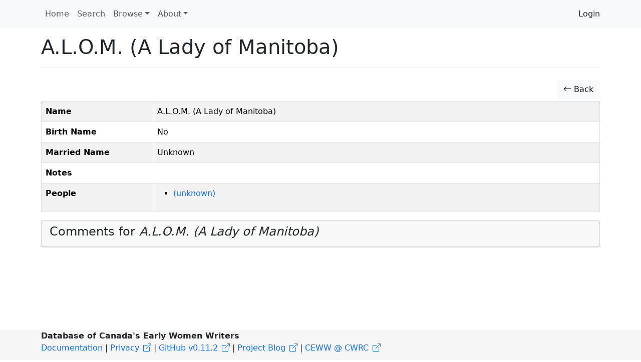

--- FILE ---
content_type: text/html; charset=utf-8
request_url: https://www.google.com/recaptcha/api2/anchor?ar=1&k=6Lesy18oAAAAAEGbcBGT-ibYokPGn9BM5Ta_dyq2&co=aHR0cHM6Ly9kb2Nld3cuZGhpbC5saWIuc2Z1LmNhOjQ0Mw..&hl=en&type=image&v=PoyoqOPhxBO7pBk68S4YbpHZ&theme=light&size=normal&anchor-ms=20000&execute-ms=30000&cb=mn89f871tm3i
body_size: 49561
content:
<!DOCTYPE HTML><html dir="ltr" lang="en"><head><meta http-equiv="Content-Type" content="text/html; charset=UTF-8">
<meta http-equiv="X-UA-Compatible" content="IE=edge">
<title>reCAPTCHA</title>
<style type="text/css">
/* cyrillic-ext */
@font-face {
  font-family: 'Roboto';
  font-style: normal;
  font-weight: 400;
  font-stretch: 100%;
  src: url(//fonts.gstatic.com/s/roboto/v48/KFO7CnqEu92Fr1ME7kSn66aGLdTylUAMa3GUBHMdazTgWw.woff2) format('woff2');
  unicode-range: U+0460-052F, U+1C80-1C8A, U+20B4, U+2DE0-2DFF, U+A640-A69F, U+FE2E-FE2F;
}
/* cyrillic */
@font-face {
  font-family: 'Roboto';
  font-style: normal;
  font-weight: 400;
  font-stretch: 100%;
  src: url(//fonts.gstatic.com/s/roboto/v48/KFO7CnqEu92Fr1ME7kSn66aGLdTylUAMa3iUBHMdazTgWw.woff2) format('woff2');
  unicode-range: U+0301, U+0400-045F, U+0490-0491, U+04B0-04B1, U+2116;
}
/* greek-ext */
@font-face {
  font-family: 'Roboto';
  font-style: normal;
  font-weight: 400;
  font-stretch: 100%;
  src: url(//fonts.gstatic.com/s/roboto/v48/KFO7CnqEu92Fr1ME7kSn66aGLdTylUAMa3CUBHMdazTgWw.woff2) format('woff2');
  unicode-range: U+1F00-1FFF;
}
/* greek */
@font-face {
  font-family: 'Roboto';
  font-style: normal;
  font-weight: 400;
  font-stretch: 100%;
  src: url(//fonts.gstatic.com/s/roboto/v48/KFO7CnqEu92Fr1ME7kSn66aGLdTylUAMa3-UBHMdazTgWw.woff2) format('woff2');
  unicode-range: U+0370-0377, U+037A-037F, U+0384-038A, U+038C, U+038E-03A1, U+03A3-03FF;
}
/* math */
@font-face {
  font-family: 'Roboto';
  font-style: normal;
  font-weight: 400;
  font-stretch: 100%;
  src: url(//fonts.gstatic.com/s/roboto/v48/KFO7CnqEu92Fr1ME7kSn66aGLdTylUAMawCUBHMdazTgWw.woff2) format('woff2');
  unicode-range: U+0302-0303, U+0305, U+0307-0308, U+0310, U+0312, U+0315, U+031A, U+0326-0327, U+032C, U+032F-0330, U+0332-0333, U+0338, U+033A, U+0346, U+034D, U+0391-03A1, U+03A3-03A9, U+03B1-03C9, U+03D1, U+03D5-03D6, U+03F0-03F1, U+03F4-03F5, U+2016-2017, U+2034-2038, U+203C, U+2040, U+2043, U+2047, U+2050, U+2057, U+205F, U+2070-2071, U+2074-208E, U+2090-209C, U+20D0-20DC, U+20E1, U+20E5-20EF, U+2100-2112, U+2114-2115, U+2117-2121, U+2123-214F, U+2190, U+2192, U+2194-21AE, U+21B0-21E5, U+21F1-21F2, U+21F4-2211, U+2213-2214, U+2216-22FF, U+2308-230B, U+2310, U+2319, U+231C-2321, U+2336-237A, U+237C, U+2395, U+239B-23B7, U+23D0, U+23DC-23E1, U+2474-2475, U+25AF, U+25B3, U+25B7, U+25BD, U+25C1, U+25CA, U+25CC, U+25FB, U+266D-266F, U+27C0-27FF, U+2900-2AFF, U+2B0E-2B11, U+2B30-2B4C, U+2BFE, U+3030, U+FF5B, U+FF5D, U+1D400-1D7FF, U+1EE00-1EEFF;
}
/* symbols */
@font-face {
  font-family: 'Roboto';
  font-style: normal;
  font-weight: 400;
  font-stretch: 100%;
  src: url(//fonts.gstatic.com/s/roboto/v48/KFO7CnqEu92Fr1ME7kSn66aGLdTylUAMaxKUBHMdazTgWw.woff2) format('woff2');
  unicode-range: U+0001-000C, U+000E-001F, U+007F-009F, U+20DD-20E0, U+20E2-20E4, U+2150-218F, U+2190, U+2192, U+2194-2199, U+21AF, U+21E6-21F0, U+21F3, U+2218-2219, U+2299, U+22C4-22C6, U+2300-243F, U+2440-244A, U+2460-24FF, U+25A0-27BF, U+2800-28FF, U+2921-2922, U+2981, U+29BF, U+29EB, U+2B00-2BFF, U+4DC0-4DFF, U+FFF9-FFFB, U+10140-1018E, U+10190-1019C, U+101A0, U+101D0-101FD, U+102E0-102FB, U+10E60-10E7E, U+1D2C0-1D2D3, U+1D2E0-1D37F, U+1F000-1F0FF, U+1F100-1F1AD, U+1F1E6-1F1FF, U+1F30D-1F30F, U+1F315, U+1F31C, U+1F31E, U+1F320-1F32C, U+1F336, U+1F378, U+1F37D, U+1F382, U+1F393-1F39F, U+1F3A7-1F3A8, U+1F3AC-1F3AF, U+1F3C2, U+1F3C4-1F3C6, U+1F3CA-1F3CE, U+1F3D4-1F3E0, U+1F3ED, U+1F3F1-1F3F3, U+1F3F5-1F3F7, U+1F408, U+1F415, U+1F41F, U+1F426, U+1F43F, U+1F441-1F442, U+1F444, U+1F446-1F449, U+1F44C-1F44E, U+1F453, U+1F46A, U+1F47D, U+1F4A3, U+1F4B0, U+1F4B3, U+1F4B9, U+1F4BB, U+1F4BF, U+1F4C8-1F4CB, U+1F4D6, U+1F4DA, U+1F4DF, U+1F4E3-1F4E6, U+1F4EA-1F4ED, U+1F4F7, U+1F4F9-1F4FB, U+1F4FD-1F4FE, U+1F503, U+1F507-1F50B, U+1F50D, U+1F512-1F513, U+1F53E-1F54A, U+1F54F-1F5FA, U+1F610, U+1F650-1F67F, U+1F687, U+1F68D, U+1F691, U+1F694, U+1F698, U+1F6AD, U+1F6B2, U+1F6B9-1F6BA, U+1F6BC, U+1F6C6-1F6CF, U+1F6D3-1F6D7, U+1F6E0-1F6EA, U+1F6F0-1F6F3, U+1F6F7-1F6FC, U+1F700-1F7FF, U+1F800-1F80B, U+1F810-1F847, U+1F850-1F859, U+1F860-1F887, U+1F890-1F8AD, U+1F8B0-1F8BB, U+1F8C0-1F8C1, U+1F900-1F90B, U+1F93B, U+1F946, U+1F984, U+1F996, U+1F9E9, U+1FA00-1FA6F, U+1FA70-1FA7C, U+1FA80-1FA89, U+1FA8F-1FAC6, U+1FACE-1FADC, U+1FADF-1FAE9, U+1FAF0-1FAF8, U+1FB00-1FBFF;
}
/* vietnamese */
@font-face {
  font-family: 'Roboto';
  font-style: normal;
  font-weight: 400;
  font-stretch: 100%;
  src: url(//fonts.gstatic.com/s/roboto/v48/KFO7CnqEu92Fr1ME7kSn66aGLdTylUAMa3OUBHMdazTgWw.woff2) format('woff2');
  unicode-range: U+0102-0103, U+0110-0111, U+0128-0129, U+0168-0169, U+01A0-01A1, U+01AF-01B0, U+0300-0301, U+0303-0304, U+0308-0309, U+0323, U+0329, U+1EA0-1EF9, U+20AB;
}
/* latin-ext */
@font-face {
  font-family: 'Roboto';
  font-style: normal;
  font-weight: 400;
  font-stretch: 100%;
  src: url(//fonts.gstatic.com/s/roboto/v48/KFO7CnqEu92Fr1ME7kSn66aGLdTylUAMa3KUBHMdazTgWw.woff2) format('woff2');
  unicode-range: U+0100-02BA, U+02BD-02C5, U+02C7-02CC, U+02CE-02D7, U+02DD-02FF, U+0304, U+0308, U+0329, U+1D00-1DBF, U+1E00-1E9F, U+1EF2-1EFF, U+2020, U+20A0-20AB, U+20AD-20C0, U+2113, U+2C60-2C7F, U+A720-A7FF;
}
/* latin */
@font-face {
  font-family: 'Roboto';
  font-style: normal;
  font-weight: 400;
  font-stretch: 100%;
  src: url(//fonts.gstatic.com/s/roboto/v48/KFO7CnqEu92Fr1ME7kSn66aGLdTylUAMa3yUBHMdazQ.woff2) format('woff2');
  unicode-range: U+0000-00FF, U+0131, U+0152-0153, U+02BB-02BC, U+02C6, U+02DA, U+02DC, U+0304, U+0308, U+0329, U+2000-206F, U+20AC, U+2122, U+2191, U+2193, U+2212, U+2215, U+FEFF, U+FFFD;
}
/* cyrillic-ext */
@font-face {
  font-family: 'Roboto';
  font-style: normal;
  font-weight: 500;
  font-stretch: 100%;
  src: url(//fonts.gstatic.com/s/roboto/v48/KFO7CnqEu92Fr1ME7kSn66aGLdTylUAMa3GUBHMdazTgWw.woff2) format('woff2');
  unicode-range: U+0460-052F, U+1C80-1C8A, U+20B4, U+2DE0-2DFF, U+A640-A69F, U+FE2E-FE2F;
}
/* cyrillic */
@font-face {
  font-family: 'Roboto';
  font-style: normal;
  font-weight: 500;
  font-stretch: 100%;
  src: url(//fonts.gstatic.com/s/roboto/v48/KFO7CnqEu92Fr1ME7kSn66aGLdTylUAMa3iUBHMdazTgWw.woff2) format('woff2');
  unicode-range: U+0301, U+0400-045F, U+0490-0491, U+04B0-04B1, U+2116;
}
/* greek-ext */
@font-face {
  font-family: 'Roboto';
  font-style: normal;
  font-weight: 500;
  font-stretch: 100%;
  src: url(//fonts.gstatic.com/s/roboto/v48/KFO7CnqEu92Fr1ME7kSn66aGLdTylUAMa3CUBHMdazTgWw.woff2) format('woff2');
  unicode-range: U+1F00-1FFF;
}
/* greek */
@font-face {
  font-family: 'Roboto';
  font-style: normal;
  font-weight: 500;
  font-stretch: 100%;
  src: url(//fonts.gstatic.com/s/roboto/v48/KFO7CnqEu92Fr1ME7kSn66aGLdTylUAMa3-UBHMdazTgWw.woff2) format('woff2');
  unicode-range: U+0370-0377, U+037A-037F, U+0384-038A, U+038C, U+038E-03A1, U+03A3-03FF;
}
/* math */
@font-face {
  font-family: 'Roboto';
  font-style: normal;
  font-weight: 500;
  font-stretch: 100%;
  src: url(//fonts.gstatic.com/s/roboto/v48/KFO7CnqEu92Fr1ME7kSn66aGLdTylUAMawCUBHMdazTgWw.woff2) format('woff2');
  unicode-range: U+0302-0303, U+0305, U+0307-0308, U+0310, U+0312, U+0315, U+031A, U+0326-0327, U+032C, U+032F-0330, U+0332-0333, U+0338, U+033A, U+0346, U+034D, U+0391-03A1, U+03A3-03A9, U+03B1-03C9, U+03D1, U+03D5-03D6, U+03F0-03F1, U+03F4-03F5, U+2016-2017, U+2034-2038, U+203C, U+2040, U+2043, U+2047, U+2050, U+2057, U+205F, U+2070-2071, U+2074-208E, U+2090-209C, U+20D0-20DC, U+20E1, U+20E5-20EF, U+2100-2112, U+2114-2115, U+2117-2121, U+2123-214F, U+2190, U+2192, U+2194-21AE, U+21B0-21E5, U+21F1-21F2, U+21F4-2211, U+2213-2214, U+2216-22FF, U+2308-230B, U+2310, U+2319, U+231C-2321, U+2336-237A, U+237C, U+2395, U+239B-23B7, U+23D0, U+23DC-23E1, U+2474-2475, U+25AF, U+25B3, U+25B7, U+25BD, U+25C1, U+25CA, U+25CC, U+25FB, U+266D-266F, U+27C0-27FF, U+2900-2AFF, U+2B0E-2B11, U+2B30-2B4C, U+2BFE, U+3030, U+FF5B, U+FF5D, U+1D400-1D7FF, U+1EE00-1EEFF;
}
/* symbols */
@font-face {
  font-family: 'Roboto';
  font-style: normal;
  font-weight: 500;
  font-stretch: 100%;
  src: url(//fonts.gstatic.com/s/roboto/v48/KFO7CnqEu92Fr1ME7kSn66aGLdTylUAMaxKUBHMdazTgWw.woff2) format('woff2');
  unicode-range: U+0001-000C, U+000E-001F, U+007F-009F, U+20DD-20E0, U+20E2-20E4, U+2150-218F, U+2190, U+2192, U+2194-2199, U+21AF, U+21E6-21F0, U+21F3, U+2218-2219, U+2299, U+22C4-22C6, U+2300-243F, U+2440-244A, U+2460-24FF, U+25A0-27BF, U+2800-28FF, U+2921-2922, U+2981, U+29BF, U+29EB, U+2B00-2BFF, U+4DC0-4DFF, U+FFF9-FFFB, U+10140-1018E, U+10190-1019C, U+101A0, U+101D0-101FD, U+102E0-102FB, U+10E60-10E7E, U+1D2C0-1D2D3, U+1D2E0-1D37F, U+1F000-1F0FF, U+1F100-1F1AD, U+1F1E6-1F1FF, U+1F30D-1F30F, U+1F315, U+1F31C, U+1F31E, U+1F320-1F32C, U+1F336, U+1F378, U+1F37D, U+1F382, U+1F393-1F39F, U+1F3A7-1F3A8, U+1F3AC-1F3AF, U+1F3C2, U+1F3C4-1F3C6, U+1F3CA-1F3CE, U+1F3D4-1F3E0, U+1F3ED, U+1F3F1-1F3F3, U+1F3F5-1F3F7, U+1F408, U+1F415, U+1F41F, U+1F426, U+1F43F, U+1F441-1F442, U+1F444, U+1F446-1F449, U+1F44C-1F44E, U+1F453, U+1F46A, U+1F47D, U+1F4A3, U+1F4B0, U+1F4B3, U+1F4B9, U+1F4BB, U+1F4BF, U+1F4C8-1F4CB, U+1F4D6, U+1F4DA, U+1F4DF, U+1F4E3-1F4E6, U+1F4EA-1F4ED, U+1F4F7, U+1F4F9-1F4FB, U+1F4FD-1F4FE, U+1F503, U+1F507-1F50B, U+1F50D, U+1F512-1F513, U+1F53E-1F54A, U+1F54F-1F5FA, U+1F610, U+1F650-1F67F, U+1F687, U+1F68D, U+1F691, U+1F694, U+1F698, U+1F6AD, U+1F6B2, U+1F6B9-1F6BA, U+1F6BC, U+1F6C6-1F6CF, U+1F6D3-1F6D7, U+1F6E0-1F6EA, U+1F6F0-1F6F3, U+1F6F7-1F6FC, U+1F700-1F7FF, U+1F800-1F80B, U+1F810-1F847, U+1F850-1F859, U+1F860-1F887, U+1F890-1F8AD, U+1F8B0-1F8BB, U+1F8C0-1F8C1, U+1F900-1F90B, U+1F93B, U+1F946, U+1F984, U+1F996, U+1F9E9, U+1FA00-1FA6F, U+1FA70-1FA7C, U+1FA80-1FA89, U+1FA8F-1FAC6, U+1FACE-1FADC, U+1FADF-1FAE9, U+1FAF0-1FAF8, U+1FB00-1FBFF;
}
/* vietnamese */
@font-face {
  font-family: 'Roboto';
  font-style: normal;
  font-weight: 500;
  font-stretch: 100%;
  src: url(//fonts.gstatic.com/s/roboto/v48/KFO7CnqEu92Fr1ME7kSn66aGLdTylUAMa3OUBHMdazTgWw.woff2) format('woff2');
  unicode-range: U+0102-0103, U+0110-0111, U+0128-0129, U+0168-0169, U+01A0-01A1, U+01AF-01B0, U+0300-0301, U+0303-0304, U+0308-0309, U+0323, U+0329, U+1EA0-1EF9, U+20AB;
}
/* latin-ext */
@font-face {
  font-family: 'Roboto';
  font-style: normal;
  font-weight: 500;
  font-stretch: 100%;
  src: url(//fonts.gstatic.com/s/roboto/v48/KFO7CnqEu92Fr1ME7kSn66aGLdTylUAMa3KUBHMdazTgWw.woff2) format('woff2');
  unicode-range: U+0100-02BA, U+02BD-02C5, U+02C7-02CC, U+02CE-02D7, U+02DD-02FF, U+0304, U+0308, U+0329, U+1D00-1DBF, U+1E00-1E9F, U+1EF2-1EFF, U+2020, U+20A0-20AB, U+20AD-20C0, U+2113, U+2C60-2C7F, U+A720-A7FF;
}
/* latin */
@font-face {
  font-family: 'Roboto';
  font-style: normal;
  font-weight: 500;
  font-stretch: 100%;
  src: url(//fonts.gstatic.com/s/roboto/v48/KFO7CnqEu92Fr1ME7kSn66aGLdTylUAMa3yUBHMdazQ.woff2) format('woff2');
  unicode-range: U+0000-00FF, U+0131, U+0152-0153, U+02BB-02BC, U+02C6, U+02DA, U+02DC, U+0304, U+0308, U+0329, U+2000-206F, U+20AC, U+2122, U+2191, U+2193, U+2212, U+2215, U+FEFF, U+FFFD;
}
/* cyrillic-ext */
@font-face {
  font-family: 'Roboto';
  font-style: normal;
  font-weight: 900;
  font-stretch: 100%;
  src: url(//fonts.gstatic.com/s/roboto/v48/KFO7CnqEu92Fr1ME7kSn66aGLdTylUAMa3GUBHMdazTgWw.woff2) format('woff2');
  unicode-range: U+0460-052F, U+1C80-1C8A, U+20B4, U+2DE0-2DFF, U+A640-A69F, U+FE2E-FE2F;
}
/* cyrillic */
@font-face {
  font-family: 'Roboto';
  font-style: normal;
  font-weight: 900;
  font-stretch: 100%;
  src: url(//fonts.gstatic.com/s/roboto/v48/KFO7CnqEu92Fr1ME7kSn66aGLdTylUAMa3iUBHMdazTgWw.woff2) format('woff2');
  unicode-range: U+0301, U+0400-045F, U+0490-0491, U+04B0-04B1, U+2116;
}
/* greek-ext */
@font-face {
  font-family: 'Roboto';
  font-style: normal;
  font-weight: 900;
  font-stretch: 100%;
  src: url(//fonts.gstatic.com/s/roboto/v48/KFO7CnqEu92Fr1ME7kSn66aGLdTylUAMa3CUBHMdazTgWw.woff2) format('woff2');
  unicode-range: U+1F00-1FFF;
}
/* greek */
@font-face {
  font-family: 'Roboto';
  font-style: normal;
  font-weight: 900;
  font-stretch: 100%;
  src: url(//fonts.gstatic.com/s/roboto/v48/KFO7CnqEu92Fr1ME7kSn66aGLdTylUAMa3-UBHMdazTgWw.woff2) format('woff2');
  unicode-range: U+0370-0377, U+037A-037F, U+0384-038A, U+038C, U+038E-03A1, U+03A3-03FF;
}
/* math */
@font-face {
  font-family: 'Roboto';
  font-style: normal;
  font-weight: 900;
  font-stretch: 100%;
  src: url(//fonts.gstatic.com/s/roboto/v48/KFO7CnqEu92Fr1ME7kSn66aGLdTylUAMawCUBHMdazTgWw.woff2) format('woff2');
  unicode-range: U+0302-0303, U+0305, U+0307-0308, U+0310, U+0312, U+0315, U+031A, U+0326-0327, U+032C, U+032F-0330, U+0332-0333, U+0338, U+033A, U+0346, U+034D, U+0391-03A1, U+03A3-03A9, U+03B1-03C9, U+03D1, U+03D5-03D6, U+03F0-03F1, U+03F4-03F5, U+2016-2017, U+2034-2038, U+203C, U+2040, U+2043, U+2047, U+2050, U+2057, U+205F, U+2070-2071, U+2074-208E, U+2090-209C, U+20D0-20DC, U+20E1, U+20E5-20EF, U+2100-2112, U+2114-2115, U+2117-2121, U+2123-214F, U+2190, U+2192, U+2194-21AE, U+21B0-21E5, U+21F1-21F2, U+21F4-2211, U+2213-2214, U+2216-22FF, U+2308-230B, U+2310, U+2319, U+231C-2321, U+2336-237A, U+237C, U+2395, U+239B-23B7, U+23D0, U+23DC-23E1, U+2474-2475, U+25AF, U+25B3, U+25B7, U+25BD, U+25C1, U+25CA, U+25CC, U+25FB, U+266D-266F, U+27C0-27FF, U+2900-2AFF, U+2B0E-2B11, U+2B30-2B4C, U+2BFE, U+3030, U+FF5B, U+FF5D, U+1D400-1D7FF, U+1EE00-1EEFF;
}
/* symbols */
@font-face {
  font-family: 'Roboto';
  font-style: normal;
  font-weight: 900;
  font-stretch: 100%;
  src: url(//fonts.gstatic.com/s/roboto/v48/KFO7CnqEu92Fr1ME7kSn66aGLdTylUAMaxKUBHMdazTgWw.woff2) format('woff2');
  unicode-range: U+0001-000C, U+000E-001F, U+007F-009F, U+20DD-20E0, U+20E2-20E4, U+2150-218F, U+2190, U+2192, U+2194-2199, U+21AF, U+21E6-21F0, U+21F3, U+2218-2219, U+2299, U+22C4-22C6, U+2300-243F, U+2440-244A, U+2460-24FF, U+25A0-27BF, U+2800-28FF, U+2921-2922, U+2981, U+29BF, U+29EB, U+2B00-2BFF, U+4DC0-4DFF, U+FFF9-FFFB, U+10140-1018E, U+10190-1019C, U+101A0, U+101D0-101FD, U+102E0-102FB, U+10E60-10E7E, U+1D2C0-1D2D3, U+1D2E0-1D37F, U+1F000-1F0FF, U+1F100-1F1AD, U+1F1E6-1F1FF, U+1F30D-1F30F, U+1F315, U+1F31C, U+1F31E, U+1F320-1F32C, U+1F336, U+1F378, U+1F37D, U+1F382, U+1F393-1F39F, U+1F3A7-1F3A8, U+1F3AC-1F3AF, U+1F3C2, U+1F3C4-1F3C6, U+1F3CA-1F3CE, U+1F3D4-1F3E0, U+1F3ED, U+1F3F1-1F3F3, U+1F3F5-1F3F7, U+1F408, U+1F415, U+1F41F, U+1F426, U+1F43F, U+1F441-1F442, U+1F444, U+1F446-1F449, U+1F44C-1F44E, U+1F453, U+1F46A, U+1F47D, U+1F4A3, U+1F4B0, U+1F4B3, U+1F4B9, U+1F4BB, U+1F4BF, U+1F4C8-1F4CB, U+1F4D6, U+1F4DA, U+1F4DF, U+1F4E3-1F4E6, U+1F4EA-1F4ED, U+1F4F7, U+1F4F9-1F4FB, U+1F4FD-1F4FE, U+1F503, U+1F507-1F50B, U+1F50D, U+1F512-1F513, U+1F53E-1F54A, U+1F54F-1F5FA, U+1F610, U+1F650-1F67F, U+1F687, U+1F68D, U+1F691, U+1F694, U+1F698, U+1F6AD, U+1F6B2, U+1F6B9-1F6BA, U+1F6BC, U+1F6C6-1F6CF, U+1F6D3-1F6D7, U+1F6E0-1F6EA, U+1F6F0-1F6F3, U+1F6F7-1F6FC, U+1F700-1F7FF, U+1F800-1F80B, U+1F810-1F847, U+1F850-1F859, U+1F860-1F887, U+1F890-1F8AD, U+1F8B0-1F8BB, U+1F8C0-1F8C1, U+1F900-1F90B, U+1F93B, U+1F946, U+1F984, U+1F996, U+1F9E9, U+1FA00-1FA6F, U+1FA70-1FA7C, U+1FA80-1FA89, U+1FA8F-1FAC6, U+1FACE-1FADC, U+1FADF-1FAE9, U+1FAF0-1FAF8, U+1FB00-1FBFF;
}
/* vietnamese */
@font-face {
  font-family: 'Roboto';
  font-style: normal;
  font-weight: 900;
  font-stretch: 100%;
  src: url(//fonts.gstatic.com/s/roboto/v48/KFO7CnqEu92Fr1ME7kSn66aGLdTylUAMa3OUBHMdazTgWw.woff2) format('woff2');
  unicode-range: U+0102-0103, U+0110-0111, U+0128-0129, U+0168-0169, U+01A0-01A1, U+01AF-01B0, U+0300-0301, U+0303-0304, U+0308-0309, U+0323, U+0329, U+1EA0-1EF9, U+20AB;
}
/* latin-ext */
@font-face {
  font-family: 'Roboto';
  font-style: normal;
  font-weight: 900;
  font-stretch: 100%;
  src: url(//fonts.gstatic.com/s/roboto/v48/KFO7CnqEu92Fr1ME7kSn66aGLdTylUAMa3KUBHMdazTgWw.woff2) format('woff2');
  unicode-range: U+0100-02BA, U+02BD-02C5, U+02C7-02CC, U+02CE-02D7, U+02DD-02FF, U+0304, U+0308, U+0329, U+1D00-1DBF, U+1E00-1E9F, U+1EF2-1EFF, U+2020, U+20A0-20AB, U+20AD-20C0, U+2113, U+2C60-2C7F, U+A720-A7FF;
}
/* latin */
@font-face {
  font-family: 'Roboto';
  font-style: normal;
  font-weight: 900;
  font-stretch: 100%;
  src: url(//fonts.gstatic.com/s/roboto/v48/KFO7CnqEu92Fr1ME7kSn66aGLdTylUAMa3yUBHMdazQ.woff2) format('woff2');
  unicode-range: U+0000-00FF, U+0131, U+0152-0153, U+02BB-02BC, U+02C6, U+02DA, U+02DC, U+0304, U+0308, U+0329, U+2000-206F, U+20AC, U+2122, U+2191, U+2193, U+2212, U+2215, U+FEFF, U+FFFD;
}

</style>
<link rel="stylesheet" type="text/css" href="https://www.gstatic.com/recaptcha/releases/PoyoqOPhxBO7pBk68S4YbpHZ/styles__ltr.css">
<script nonce="qLegJbMRva739znOnaEn8g" type="text/javascript">window['__recaptcha_api'] = 'https://www.google.com/recaptcha/api2/';</script>
<script type="text/javascript" src="https://www.gstatic.com/recaptcha/releases/PoyoqOPhxBO7pBk68S4YbpHZ/recaptcha__en.js" nonce="qLegJbMRva739znOnaEn8g">
      
    </script></head>
<body><div id="rc-anchor-alert" class="rc-anchor-alert"></div>
<input type="hidden" id="recaptcha-token" value="[base64]">
<script type="text/javascript" nonce="qLegJbMRva739znOnaEn8g">
      recaptcha.anchor.Main.init("[\x22ainput\x22,[\x22bgdata\x22,\x22\x22,\[base64]/[base64]/[base64]/[base64]/[base64]/UltsKytdPUU6KEU8MjA0OD9SW2wrK109RT4+NnwxOTI6KChFJjY0NTEyKT09NTUyOTYmJk0rMTxjLmxlbmd0aCYmKGMuY2hhckNvZGVBdChNKzEpJjY0NTEyKT09NTYzMjA/[base64]/[base64]/[base64]/[base64]/[base64]/[base64]/[base64]\x22,\[base64]\\u003d\x22,\x22wrITw5FBw6PDkn/[base64]/DgsKzw7PDtgrCrcKCw5rCm1rDqsKewqo/TVdnAk4mwqnDtcO3awHDgBETXMOsw69qw50Aw6dROUPCh8OZOV7CrMKBAsO9w7bDvQxYw7/CrFlPwqZhwrfDgRfDjsOzwqFEGcKEwrvDrcOZw6bCjMKhwop6BwXDsB1Ga8O+wpbCk8K4w6PDuMKUw6jCh8KmF8OaSHHCosOkwqwWIUZ8LsOfIH/CkMK0wpLCi8O4YcKjwrvDsG/DkMKGwpfDjld2w6PCvMK7MsOoDMOWVF1wCMKnSQdvJhfClXV9w4xgPwlzG8OIw4/DvEnDu1TDr8OjGMOGRcOWwqfCtMKIwrfCkCcBw4hKw70hXGccwp7DncKrN0QjSsOdwqFJQcKnwrDCvzDDlsKUP8KTeMKfasKLWcKlw5xXwrJbw7UPw64PwosLeTXDuRfCg3xFw7Atw5osPC/Cn8KRwoLCrsO3P3TDqQrDj8KlwrjCuxJVw7rDv8KqK8KdfMO0wqzDpUlcwpfCqC7DpsOSwpTCoMKOFMKyAhc1w5DCuWtIwogwwoVWO11GbHPDg8OrwrRBciZLw6/ChR/DijDDvywmPntULQAAwo50w4fCl8O4wp3Cn8K6T8Olw5cgwo0fwrEVwq3DksOJwqPDvMKhPsKtIDs1bG5KX8OXw4dfw7MPwrc6wrDCtTw+bGVud8KLPsK7SlzCp8OYYG53wqXCocOHwp/CjHHDlVDCrsOxwpvChMKhw5M/wqLDq8OOw5rCvD92OMKcwoLDrcKvw6w6eMO5w7nCm8OAwoADHsO9EinCqU8ywpPCk8OBLHvDpT1Ww4dhZCpgZ3jChMO5QjMDw7pSwoMoZi5NanoOw5jDoMK/woVvwoYULHUPXcKYPBhBCcKzwpPCh8K3WMO4R8Okw4rCtMKgDMObEsKAw6cLwroAwqrCmMKnw5UFwo5qw6/Di8KDI8K+R8KBVzzDsMKNw6AjGkXCosODNG3Drx7DkXLCqUsfbz/[base64]/[base64]/JzfDrh9OcjRyZcO4w55FwrTDlmzDgsKwJcO0UsOQYndRwohdRydkRVARwpIdw4rDpsKWE8KywqDDtm3Co8OwD8OWw7N3w4Ezw74vS11QfT3DnhxER8KBwqx8ZijDusOsZGsfw71JFcO+JMOcXxsMw5UTB8Oww6zCvMK/WR/CvcOxBH8+w4k6QxN1dMKbwobCoGJGNMO8w5jCkcK6w77CphbCp8OPw7fDssO/RcK3wqPDvsOPH8KBwrbDg8OLw5gUacOEwrw7w6/Cogtuwp4sw54UwqUfXQHCmGBNw7kRM8OJRsOGIMKDwrdMTsKEdMKXwp/Cr8OqRcKFw7LCrBE2exHCqG7DjgvCj8KDwr0Kwrg1wod7E8K2wqdTw5hONkfChcOhwqTCmMOhwpvDncOGwqXDm0/CnsKrw5IOw50Xw6/DsGrCjy/[base64]/DvCXCgTFWwpnDl8KMasKZwp9xwrnCtMK4QSlyJ8OrwrXCh8KvMcO9URTDrxYTT8KIw6nCgBxqw5QUwpUrdW/DocO1dB3Dhl5USsO/w6koU2DCtHzDrcK/w7TDqB3CnMK9w6xwwo7Dvg5XAHo/[base64]/w7HDh8OZKRM7VsOXRwLDhgQmw4nDqXRkacOiwppyGWnDi2o1wo7Ds8KUw4pcwqhwwoPCoMOcwp4UVHjDrSI9woliw7XDt8ONKcKSwrvDkMKQKk96w553MsKYLCzDvFJPeXPCtcKFWh7CrMK7wqTDnigEwr/CpcOHwqs+w47DnsO1w7PCuMKfGsK4ZlRNSsO1wrwURW7CncOowpfCq2XDm8OUw5bDtsOTSFcONDvCjQHCssKkNg3DjhHDqQbDj8OPw7RawqpZw4/CqcKewr7CrcKIemLDlsKOw75YAAkBwos/McOkPMKIOsKswopKw7XDt8Kew7sXd8O0wrvDqw0qwpXDkcOwB8Ksw64TWcOOLcKwHMOzScOzwpzDtE7DhMKJGMKyfRPClQHDuFx2wp5ow4PCrXrCqi7DrMKIccO/MkjCvsKiesK2UsOBaBrCpMOxw6XDjwJeE8OdF8Kuw4LCmh/DicOjwqvCosKyasKCw7LCmMOCw67DmhYlAsKBbsOmJiQyQcOuZB7DlRjDh8K9IcKMTMKCwpjCtsKNGi/CvMKhwrjCsi9kwqvDrkg1RsKDHHscw47DgA/CpMOxwqfCmsK8wrV6JMKfw6TCk8OyFsOiw78OwoTDhMK2wqXCncKpNS06wr5eS3XDoW3DqnfCljXDiUHDt8O+bSoSw7LCsHjChUQBb1DCicOqGsK7w7/ClcK6O8OPw4PDjsOZw61lTGM5E0ocGys9woTDiMOewpjCqnN2WhcpwonCmSZJVMOuUU9TSMO8AlALVgjCpcOMwqxLEXnDqUDDt1bClMO7RcOlw48vWsO8wrXCpE/CgEbCoCfCpcOPCgE0w4BUwpjCnAfCiBEKw7N3BhIkQ8KsJsOMw6zCmcK/IFPDssKeIMO4woJQFsKCw7I5wqTDlRVbGMKUQiQdUsO2w5c4w5XDnxfDjFQHLifDiMKtwphZwprClHHDlsKywoACwr1ePi/DsRFMwo3Ds8KBFMK0wr8zw5BiJ8KkU393w6/CuyPCoMOSw64Qf0wHU2nCkSHCvAw7wpPDjUDCkMKVcQTCpcKqaTnCrcOfVwdPwqfDncOFwp7DvsO7OnNbS8KEw6ZXE044wpNnP8KJW8Kaw6YlPsKMBicLYsO+NMKaw5PChMO3w6AANcKgeSrDk8KmGwfDtMKbw7/[base64]/CpVXDr20owq4ow5M7V8KgwqMzWRchwqLDiAnDosOIYcKpHF3DicKaw53CuEwowqEiW8Oyw7Q0w55oNcKpW8KlwqxrJHEmNsOewp1nSsKSw4DDu8O4UcOgIcOQw4DCsHYNYlEQw7NZanTDoT/DlFVcwrLDhWJbIsKDw5XDkcOzwppEw5vCgXxFEsKSYcKrwqJKw6rDhcOcwr/[base64]/DkG4xc8O5XsKENcO8C8OqIsK5w4MQwpB8wrnDvsOwSxhIeMKnw5zCmFrDpF87H8KJGjMhU0vDnUsBBRXDvn/DscKTw6rCiFpAwqbCpV8tTVFjTcODwoItwpNVw6BbLV/CrkQawqpBYBzCixjDlxnDm8Ohw53CrRBAXMOGwo7Di8KKXnARDldFwo9hb8OiwqzDnFsnwokmWAc/wqZww4TCi2IaYg8Lw6UfLcKvH8KawoTCnsKfw7kqwr7CvR7Dt8Knwo4WAsOswrArwrsDZEpzwqIAK8KpRUPDlcK+c8OxZMKXfsO4EsODFQnCu8OUPMOsw5UDJikQwp3CtX/DmAbCmMOFHjvDtD8ewqJZaMOtwpExwq1ISMKBCsOPGi8yMSsiw4wnw4fDlgXDm10Bw4bCocOLYzI7V8OhwrLCt3AKw7cxbcOaw5fCpMKVwqzDtWXCgmZJW0kLRcKwOMKkbMOsJ8KKwqNAw5hZw54mUMOPwol/fcOeMkN8W8Ozwr4gw7PCv1IfDjhyw6kwwq7ClCt8wqfDk8OibzwaCcKSHlbCiAvDq8KvUsOmMWjDq2vCmcK1VsOuwoRrwqDDvcOUIk/DrMOpSF5xwrgoQT/Dqg/DsSDDpXXDq0JAw6kYw7FVw7Vgw604w6/DqMO0EMKHWMKVw5rCscOmwox3ScOLChnCqsKMw47ClcKawrYcJUTCq3TCmcOjPAwRw6HDucOVF07CqQ/DrxIRwpfCrsOwN0tGR1huw5sFw6vDt2VYw5wFbsOmwocQw6k9w7HCjh1Kw6NAwq3DvUhJQcO5J8ObPzjDimJBU8OOwqI9wrDCmTZdwrQNwrwQfsKcw5dGwq/DlsKGwoUSQ0jCnXnCmsO3T2TCkMO5EH3CiMKBwoIvVEIHHSphw7tPZcKnOEVYCWg/BsOQDcKXwrUdKwnDv2kGw6MIwr57w6PCoEHCscO+X3EyJsK9DUd9I1DCuH9zMMK6w4cFT8Keb0HCqhsNLlLDlMO/w63CncKhw5jCijXDtMKMARjCncOow7nDtcOJw5R2ClU0w7BGZcK9wolnw48SAsKZCBLDhMKgw5zDqsOLwozDtCEmw4YsE8OPw5/DjS3Do8ObKcOUw7gYwp0Yw41FwpRmRFbDsHkGw4RzfMOow5h0IMKvSsO9HAlWw6bDqATCt1PCoXbCinnClW7CgW4UUDXCswjDhWd+ZcOQwqoMwqR3wqt7wq1ow4MnSMO/[base64]/[base64]/[base64]/Dmi1TwrBEBcOlFcOmw71zwo8Dw7LDu8OTE8K+wqVawqbCncKCwroww5TDiHTDsMORVlRuwqvCukUIKcKkb8OUwoLCtsOEw6DDtnPCmcKUUX1hw5/Dv0/[base64]/[base64]/wq5Xw60Iw45Zw5kZw5DCgMOAw5ARJsKpMyXChsKdwqF2w5bChHPCn8OSwqIqFVBgw7XDq8K0w5tYKjNxw7fCiiXCm8Oyb8Oaw4nCkVtJwqdPw6Y7wovDqcK/w6d+Y17DhhDDlBrChsKkfsOBwp5Uw7vCuMOTYCvDsmXCpUPDjmzDo8K9AcO6eMK7KA3DvsKVwpLCgcOUYcKvw7bCv8OFDMKIHMKDD8O0w6llFMOoEsOsw4/CkcK7wrBtwrABwrlTw5Ufw6PCl8Oaw6zCocKcTAUGOQ9uTUpSwqMjw7nDqMOLw4TCggXCh8OubREZwpRFImUOw6l2cGzDljLCtSEcwp5Uw70TwpVew58AwobDtypgNcOdw63Dqi1Dwo/Ci3fDtcKYY8K7w6zDgsKOw7bDqcOFw6jDmDrCv35Aw53CnGZdFcOfw6Eow5bCrgrCnsKEeMKAw6/DpsO2JsKzwqIxFnjDpcO3CjVzFH9LG0JbCHrDv8Kcfioew4t5wp8zYgd7wpLDkMO9aXMrdMKJGxkeeyhWIMOqdsKLLcK2XcOmwqAFw7Rnwo0/wp01w4lKQTI9EV4lw6UIWUHDlMK/w6BKwr3CiUjCqgHDp8OOw4/CqBbCjsK9f8OHw4F0wonClEJjLgMmZsOlFjNbT8OsBcK6Qi/Ciw/Dh8KgORJUwqUQw7J/[base64]/Cq8OwdkLCsXg0E8K3asKYFUjCjznCnGPDgEVAc8KQw7rDgyVOHkx3UE8kfUNQw6ZFDjfDmwnDlcKkw47CmWwuW1zDuQA9I3XCtcOUw6kjQsKUenkIwpJ3anpRwpTDiMObw4zDtQAGwqB6UiE+wqp/w6fCoBRewolrEMKmwp/CmMO9w6Mfw5lVKsOjworDgsKvHMO/[base64]/w7NteMO2woQaw6zDk8O0wpM9w6nDl10ZVcKbQMOUYsK0w4nDt3EGFMKeEcKgA2rCnnHDr1rCrXFga3bCnW4vw5nDtQfCrH4xXcKIw57Dk8Ojw73CrjJeAMOUMC0cw6Jqw7/DlUnCmsKBw4I7w7PDosOHWMOTPMKMRsOnSMODwqoofsOFMkM4fMKUw4fCqMO5wqfCh8Klw5nCisOyMmtGAmTCpcOxHW5qeSI3BgRQwo7DscKQFwrDqMOHDWXDhwVGwpAOw77CuMK6w6JrWcOgwrovbRrCi8OMwpdfOjvDt3t0w6/CqsOyw6zDpRTDlmHDo8Kpwrwyw5EPTDAIw6zCsSnCr8OtwqZWw5DCmMO2SMOxwqpNwqFEwr3Dv2zDncKRNmXCksKOw43DjMKSbsKpw6Zjwo0IcEYTCxtfNzPDi3hRwqYMw4jCl8KNw6/DrcOVLcONwpRXasO9R8Kkw4DDg2wJKEfCgUDDlBrDiMKJw5bDhcOAwph8w4Y+aBvDqyzCu1XCmxjDtsOOw4c3NMKewo5sQcKyKcOhIsOXw5vChMKSw6p9wo9xw7fDqzYVw4oNwpLDqyZnZMOHfsODw5vDscOBXxAXwq/DhT5jcg9lAzDDmcKNesKcZxYcUsOmdsKiw7HClsKGw6LDhsOsRFXDm8KXRMOBw5bCg8OrWR7CqHUKwo/DmcKBdirCmMOiwovDkWnCv8OCacOuX8OYdMKbw53Cp8OZIsOWwqRsw5BbPcOdwrkew7MwPAozwrciw5LDvsO2w6puwqzDvMKSwq11w77CulnDjMOPw4/CsEAJPcKrw7zCmgNfw6hFK8Ouw4M6W8KeFRcqw7IUb8KqGwoawqcyw4BOwoBTSxdEDjbDtMOTQCjClRNow43Cj8Kdw4nDm0bDsUHCrcK9w5sow6nCmWlMLMOKw7cGw7rCkQjCgEXDgsKxw7PCl0/DjMK4wqTDrWnDucOawrLCkMKowoDDu0AfdsO/w6w/w5HCicOqYW3CjMOtWHXDswHDhAEswrPDtRzDmVjDisK6GGjCs8Kfw4VKeMKJFA4TZQrDs1kXwqNFEjjDv0HDgMOCwrMywoFuw4A6LcOjwog6KcOjw7QzbAUZw6XDs8OaJcOJNz44wpNPccKWwr5gGhd7w5/[base64]/[base64]/DlsODwoLCsi01w5zDlMOCw4TDqSQSPMKewpNIwp8zCMOPPFvCmMO0J8KND1/Ck8KTwoMJwpMmFcKHwq3DljEvw4vDj8O6LSfCsD89w41Vw7TDv8OfwoRoworCiwEZw4Ujw4E2bHXDlsOSNsOtNsOeBMKaW8KQBWZyQFFdR2nCrsK/w5bDt1MJwo54wprCpcKDTMKEw5TCpTMEw6IiTSHCmn/DoCtow7QCKGPDiAoZw65Pw5sNWsKEeFMLw7QPQMKrPFgqwq43wrHCnkoMw49Sw6Yww4jDjTVUMyxsIcK2WsOTLMK5bDYFVcOCw7HCvMOhw5VjHcKAOMOOw5XDjMOSd8Ouw5nDqiJgK8KwCkg+TcO0wq9KXC/[base64]/CosOHw75nw4dYw6bDv8OmwqREwpUzwq3CjMOgbsOka8KLbVUPB8K9w5jCkcO6b8K3w4nCoHfDh8KyYC/[base64]/wofCsnHCtUXCo8OZajUUBsKCBsOFwpdLM8OZw4jCuC/DjxzCpTXCiW51wrdPYnJcw6LCksKzSgDDg8OLw6bCmUxvwpEAw6fDjxPChcKgF8KFwqDDs8KGw4bCm13DpMK0wqZJKU7DicKGwpzDk29ew5JKPCTDhCR3ccOOw4nDrgB3w4xPDQ3DksKYdV5ebF8Fw5HCn8OWWkDDhnF9wrM5w4LCksOBHcKDLcKUw4EOw6VSLsKJwp/Cm8KfY1zCoWjDrRAIwqnDgT1aH8K+SD5xC09OwqbCtMKlO0lvWxLCscKkwo5Jw7bDnsOjfcOPQcKpw4/CrBNEMAbDlAoMwr4dw7fDvMONCR9RwrzDhElFwqLCicOTFMONUcK/Xgl7w73CkC3CuWHClEdcYcKqw4ZUcQEVwr9iPQ3Cji9JbcKLw73DrBRpw5LDgwnCmcOZw6vDjg3Dl8O0JsKXw5nDoB7DpsOww4/CoWjCvwlmwrwHwocKEl3CksOVw4PDgMKwScO2EHLClMO4eWdpw7BZHRfDsy3DglwfLcK5bwHDl3TChcKmwqvCiMKhW2AQwrLDkcKGw58ywrsRwqrDiBrCiMO/w5Jrw4g+w6Rqw4RYBsKZL1rDpsOQwqTDg8OWGcKswqPDqXNQKMK4eE/DunNEU8KaYsOFw5BaQlxowpYqwpzClsK5SEHDisOBMMOkJcKbwobCoSIsX8KxwrwxTHvChmTCuzTDksOGwoMPBT3DpMKOwrrCrTlDIcKBw4TDmMKnG3XDscKfw60ZMFwmwrk8w67CmsKNK8Obwo/CmcKPwodFwq5vwqVTwpbDn8KwY8OcQGLChsKiaEIMM1DCgntaSwDDt8ORWMOyw78Ww7tdwo9rwpLClMOIwqhBw7DCvcKXwoxnw6/[base64]/w4gFw5TCg8KLwqANWcKPZsK2McKBacKqLXHDn0ZpwqBZwoLDqHxiw7PCmcKiwrvDqjM3ScO0w7cSU0sPw6xjw4t6DsKrTsKOw7zDngluQMK0T0rDlxtRw493RW3CmcK2wpB0woPCtcK/[base64]/[base64]/DkGx0esO6w6/[base64]/Cm8OaUsKQa8KFw4/CukzDpzzDhDHCiznCh8O+HDpfw4tBw6PDgMKXP1XDoC7Djgdqw5rCp8KJPcKZwpk5w79WwqTCoMO/BsODM0TCtcK6w57DhgDCojDDlsKSw4hiIsOvSxc1RMKoHcKsJcKZChEHMsK0wqYqKmTCqMKrQcKgw78JwqtWS3diw4x/wrzDi8KnVMKIwpxIwqvDvcK4w5HDnEcqXsKPwqnDpw3CncOHw4NPwoJSwpDCn8O3w4jCkHJGw7F9w4pPw57Dvy/Dj2AZTVFgTsOXw7kFQcOGw5jCln/DicOqw4FPRMOAZn3CtcKGAT4uYAopw6FYwoRHVW7DiMOEQxDDm8KuLwEmwr0pIcOTw6rClATCnFHDkwXDhsKYw4PChcObS8KCbHjDsFBuw6NNZsObw54/wqgjLMOdQz7DtsKMWsKrw5bDiMKZAGY2CcKHwqrDrHFQwqjCi03CocOOP8O6Oi3DmwfDlS3CrcOuBnzDtRIXwr1iKWh/CcOjwrRPLcKkw5/Cvk3CrV3DjMKywrrDki92wpHDg11kc8O5wozDqRXCrSdow4LCu1s1wq3CscKOfsOAQsKuw5vCkHRnKiLDmFgCwp9HeCvCpzwowpvClsKeal0JwqBzw6l+w7oJwqkDMsKNB8ONw7Zkw74XXW/Cg2QkPcK+wqLCijQPw4U6wq/[base64]/Co0/CsnjCiMOxR0XDuidfKAnCtTAUw6jDp8OyfwzDpCQ+w4LCjsKDw47CvMK7f14TUyEtLcKlwpV8P8O4P2Vsw70kw53CiDPDmsOcw5oFRFEdwoB6w4JKw4/DjRrCk8Oxw6F6wpkMw6PDjXxbZ3PCnzvDpEhVFSMmfcKQwqN3bsOcwpfCqcKTK8KlwpbCpcOYSh9RP3TDksONw6oNf0bDnkZ2CHkAXMO+JiTCk8KAw58yYTNjQxbDqsKOLsKfJMKgwo7CjMOlAEnChl7DlEYnw4PDsMKBdX/CpHUNd2/[base64]/DtgXDgMO/w7TCh1hVYjzDuxByeMKCw6sHbGVuUT4TWGYUA3vChCnCu8OzBW7DlwTDnkLDsFrDkh/DpRTDpS/DusO2G8OGO1jDpcKZHk8WQwNQV2fCk3gwSBZjaMKBw4/DusOBf8KSacOBLMKvWzEPO19Fw5LCk8OqJh9Bw7DDugbCqMKkw4PDpR/Cn2IYwpZlw6QhD8KBwpfDmnspwoXCg3/CnMKbdcOMw7AKS8Ksehg+DMKww5c/wq3DqQ7ChcO8w43DoMOEwpoVw7nDhwjCqsK0LMKyw4HCp8ONwobCgkPCp0FJQk3Cuw0Ww6kxw5nCnG7Dm8K7w63CvzNaD8OcwonDpcKTLMK9woUgw47CscOjw7bDjsOQwqXCq8KdMkAVGmBaw74yCsOCCcOIQgFcUB9/[base64]/DhcKJWsOywqfChMOqFCgZwovCicO2wpQzCUo1H8OVw4AgD8Kiw750w6HDscKvB2tYwp7DozsQwrnDilFUwq4OwrhYdyjCp8KSw6PDsMOUDiTCoAvDosOOO8O+w51AR1fCklfCuFZYKMOgw6lxFMKANgvDgwLDsQASw4VPL03DiMKEwpoPwo/DuGjDlWFAFwJNOsO2QgsKw65GMsOWw49SwqBWUw0qw4EPw4zDscOIL8OrwrTCuTfDrUcJbGTDh8KkADRBw7PCkzfCn8KOwp4qcjHDncKuNWLCs8OYH3UvL8K9WsOUw5ViT3rDq8O6w4HDmynCn8O0ZcKNacKgfcKjSik8VcKCwqnDv04qwo0LN3vDsw/DqR3CpsOtUC43w6vDsMOowr3CiMOnwqIawpI3w4QBw7wxwoEYwprDoMKuw69qwrpmbWzCjcKVwr8Awo52w7VfH8K0FcKnw5XCm8OPw6odI1fDr8OTw6LCpHzDncKEw67CkMOrwoojV8OFTMKQacOlesKFwqtiVMOJKB1Ow4nDlEkWw4RGw5/DtB3DicKWUsOVGDLDocKCw5nDuz9Ywq4xah0nwpJCXMKlJ8OPw51qAgJVwqt9EwHCjkxkSsO5XxcxcMOgwpbCrAZSZcKjWsKMZMOPAALDg1bDssObwoTCosKUwqHDusO/UcOdwr8AScKUw4YjwrrCgg0+wqJTw5jDiQbDrSMuOcOLW8OkDD9hwo5ZfcOCEcK6fyJoVWnDgV3ClVLCkTbCoMK/b8Otw47DrB1cw5B/QsKoUgLDvsOGwodFZU5Hw4Q1w75bVsOUwoMzBk/[base64]/DnMKnwpTCikV2UBHCv8Ozw45GVCtTL8KgSQp1w6ksw54FU3vDnMORO8Oiwo51w6N5woMbw5QXw49tw4jDoE/DjTl9LcOGOUIUVsONN8ODOQzCiykILm9dDQQ2VcKjwpNww5oXwp7DhsKgf8KkOsORw7LChMODakjDpcKpw57DoB4OwoFuw5rClcKwBMKuFcKFbwhqwq1LVcOmMHoYwq7Dhw/DtEVswq5LGgXDvsKJE2pnJD3Dk8Obwpk+EsKDw5/CnsOOwpzDjBknAmDClsKSwpTDtHYawqfDs8OBwpsvwpvDksK+woXCh8KqRxoGwrjCvnHDgVcgwofChcKbwpQTD8Kdw5V8OsKAwqEsPcKEwpbCh8KHWsOfI8KMw6fCgF7DocK7w74tOMKMMsKpW8Kfw7HCjcONSsOnUw7CvQp5wqICw5nDpsO7YMOuO8OjI8KLLFYARy/CiATCicK5Cixmw4sVw57Dl2dhMBDCnhdsPMOvLcOgwpPDjsOUwpbCjCTCnHTDiH9zw5zCpAPCr8Oywo/DugjDtsKDwrVzw5VUw6kiw4Q6aiXCnz/DmUU+w4PCrzNYI8OswoQ8woxNE8KAw7zCvsOjDMKWwrjDmj3ClDzCnArDvsKTHT8swo1zQFg6wp3CoSgfM1zChMKeEcKIZX7DssOCF8O4UcK7b2rDsiPCgcOcZFAwa8OTb8KUw6nDsHrDjXgewrDDqcOKc8OgwozCrXLDv8O2w4/CssK2IcO2wpbDnxtqw6poK8KQw4jDm1taYnTCmTNhw7LCnMKIUMOlw7TDs8KVDMK0w5ZafsOKbMKUEcK0PGwTwoojw6o9wq9CwqTChWJ2wpwSf1rCrA8fwq7DgcOiLy4nfkdXURjDoMOewq/CoW1Qw6JlCSlzB2V7wr0+CnkoJBw2C1HCugFCw6vDixjClMK1w4/CgHtjZGFjwojCglXCmsOww45lw41Fwr/Ds8Kawp49dBzCl8O9wq4mwpx1worCkcKfw4rDqERlURZew5xaMXATVgvDrcKzwpJmYTROcU98wrvCuG/CtD7DtjPDuwPCqcK/[base64]/wp/DomstAhPDosKkwoJ+w4DDkMOrwqvDh0PCqEgqEmx/JMOIwqooO8Odw6LDlcKAWsKYTsK+wqg/w5zDv3rClsOwVVQ+GlXDj8KjEsKawrHDvMKLYi3CtgfCox5sw6zCjsKow5wTwo7CnVXDnUfDsyFqSHwdLcKRZsOiScOlw5Fawq4LBlTDqWUQw5BuBXXDnMO+w55oNcKpwpU3VUdUwrYIw5w4ZcKoYhvCmWVvacONLyYvRsKYwqcMw53DisO2RQ7DuF/[base64]/agpSw7vCksOdwqzDvlHDikDDhyzCucOJw5YHw7smw7fCoiXChDgQwqkUaCrDnsK+PBvDncKaPBvDrMOrUMKZdzPDscKpw4/CvlYhHcO1w4vCoxgOw5pbwq7DkQ89w48XbTlqUcOUwpIZw7w0w7QpJ0lUw4cawpxAckoZAcOOw7DDsE5Bw4FAeTA0VG/DhMKDwqlTQ8O/[base64]/CkcKNw4jClMOffwbDrXN5w5XDhTUSwojCk1PCswRCOlkge8KPLwRvHnbDsGbCgMO7wqrDlsKGC0rCjFzCvRAcThPCjcKWw5VWw5R5wposwrVSTEbCk17DvsOmXMO1CcK8axgNwp/CujMnw7vCrGjCjsOaV8OAQQDCkcODwpbDu8KXw45Uw6DDkcOpwrPCti95w6lTan/DicKzwpfCqsOBQ1RbBwZBwqwnXsOQwoZGBcKOwpbCsMOCw6fCmMKAw5tSw6nDo8Oww793w69dwo3Crh0NVMO+bE5rwr7DgcOJwrZ8wppaw73DgTkPWMKTBcOfN1k/DXFtHVU+US3CgxfDoSDCu8KPw70NwrrDjMOzcE0GVQtfwplvAMOEwq/[base64]/NyjCsy/CmDgwDcKkwodaWHA3bELCksKRw7NNGcOzasKnOQZgwpVzwpHDiW3CucK0w5rChMKpw4vDs2tCwrzDqxAvw5jDlMK6WsK3w5DCp8K+Q03Dq8OcFMK5MsKmw7ZUD8OXRXHDhMKHDTTDocO/wqzDmcOZacKDw6jDklTCksOVC8KBwp0KXn/Dk8Owa8OrwoI/[base64]/w4rDoRl/b8KcH1jCpMK1b1t7S8O4RzRGw6zDuzgqw4Rod1bDncKuw7XDmMObwr7CpMOoLcONwpLCrsK8dMKMw5rDqcORw6bDtlwoZMOOw5XDs8OYw6UTEjsPWMORw5jCiB1Sw647w5zCrUU9woHCgX/[base64]/Cm0dZw7fDowtGXzlzEgbCqcKbw6Z9wrvDhsO/w6Rzw6XCvU0wwoIlEcKrS8OPNsKJwq7CscObVhrCrhoMwrY9w7kQwpQTwpptccOsworDlRRyOMOVK1rCqcKQd3XDmkVGXRPDgCnCgBvDqMK0wqM/wqxWLlTDlhUNwozCuMK0w5k3TsKUaz/DuB3DvcOvw5hEcsOVw5FzWMOxwpjCgcKvw6LDtsKwwoNWwpYZWcOUwps5wr7Cj2RmNMO/w5XCuCdTwrbCgcOlOAh5w6BjwrbDpcKswokiGMKuwrM5wp3DrsOLEsKRGMOsw5gyMBrDocOUw7F+PTnDqkfCiSk+w6rCrXgywqDCu8ODLsKDFDEmw5nDp8K9HRTCvcK8CzjDlnHDoG/DrgUtAcOJB8KkbMOjw6VdwqgpwozDicKZwr/CnGjDlMO0wrBMworCm3XDlg98cTJ/PyrDhcOewoksXcKiwrVpwpRQwoQGcsK8w7bCl8OVbRRbDsOLw5Bxwo/ClmJkDcO0SEvCmcO7OsKGScOcw7Jtw65WesO5ZcK6NcOhw5LDl8O+w7fCq8K3Pj/ChMKzwp0Kw6vCkgtVwqAvwrPDuzhdwrbCu2EkwrHCrMKAahJgRcOyw65iMw7DiHnDkMOfwqZnwpbCvXvDgcKRw5oBcgcWwqokw6bCmcK8YcKmwpXDocKnw7I0w5DChcOawrknc8KGwr0tw6/CrxlNOR4ewpXDvCMkw6zCo8KHNsOFwrJ/D8OyUMOuwo4BwpDDk8OOworDjTTDpQvCtCrDtl7Dn8O+Dm3DqsOmw5pIQ03CmxTCi17DpQ/DoTtawqrCiMK3B144wo19w5PCkMOJw4g/L8KoDMKMw5gDw5x+SMOnwrzCo8OowoMeJMObSUnCsjnDqMOFU3DCsG92HcOkw5waw5jCisOUIz3Co34HOsKbAMKCIT1jw6AdFsO1OcOqEMKKwoM3wqNvG8KJw6ofKCokwo1TbMO3wp4Mw4Zww6bDr2h1BMOWwq1Yw4odw4/CicOxwpDCtsO0cMKFfiAlwqlBbsOhw6bCj1HCicKzwrzCgcKlEiPCnwfCqMKKa8OCOX9CK2Q5w5fDnsOvw5EswqNCw6hgw75if15yPEtYwrPCg0liJ8ONworDvMK+ZwvDl8Kpf2QBwo5hMsO5wrDDj8OSw6J2RUlAwo4je8K5UD7DpMK7w5AJwo/DvsK2DsKfHMO5NsO3J8K7wrjDk8OiwrvDjg/DucOKQ8Orw6EjPlTDvRnChMOYw4HCi8K8w7HCm0vCmMO2wrAJTMKLYMKMD0URw7d8w6wYYiQgCcONAADDujTDssOWSRDCiQDDlH5ZCMOwwqHCnMOGw7JLw743w7N1G8OAScKCb8KKw5QoXMKzwrUUdSXCtcK6dsK7wrrCm8KGFMKnIT3CgHVmw71WfRHCgxQ9LsKewo/Do3rDjykscsO/QGfDjw/CssO1NsObwpbDpw4bOMOBZcKFwroUw4TDilDDq0YJw6nDlsOZSMO5F8Kyw55gw4YXbcKDJXUCw69nU0LDrMK/wqJdA8O+w43CgBtqccObwqvDgsKYw7HDlGRBZsK7VsOdwqMZPE0Mw7gdwrvDksKvwroHWQHCmgLCiMKsw49ywpJ+wrzCrCx8XMOobjs8w5rCi3rCp8Oqw4tmw6bCv8OgAHhaaMOswr/DoMKrG8O/w6Zpw6Qsw4RPFcOCw6vDhMO/[base64]/wrdZccK0wqRMw6vCucO2IsOYw7TDscOiH3/DmDHDjcKOw6jDr8KaakkibsOXRMO+woklwo4nOkM/Vjtywq3CuWjCusKndFXDh1PCklITUXXDlgU3PMKeTMO1HzrCt3vCusKMwr9+w7kvFB7DvMKdw5UHJFjCmQzCslpHP8OXw7HChAwFw5vDg8OVNnBvw53ClMOZTlfCikAgw61nb8KiXMKcw7TDmHHDrcKCwo/CvcKjwppeasOowrLDrxEQw6HDhcOeYAPDhg0TNCTCkGbDm8Opw5lKBxnDpm/[base64]/B2vClcOWwr1hD8OENBsgw5TDvcOfYcOcw7DCmW7DpWcgQGoPe0zCkMKrwpPCrmcwUsO6E8O2w4vDqcOpAcOdw5oDccOiwpk7w55LwpLChMKFCMK5wovDp8K5HsOJw7fDosOuw4XDkkDDuyR8wqMXDsKvwrbDg8KXYsK9wpzDvcOBJgQ2w6LDlMOWTcKHecKEw7YvV8O/[base64]/H8KcOcOQccOywqtGw4VNIzw2w4XDr3VfwqMtw4vCjE0AwpXCvcK2woXCiHgaVQx7KybClsONCSYswoV9VcOKw4Zfc8OLBMKyw5XDkC/DkcOew6PCkCJ5wrLDphrCicKwZMKsw53Crxt4w7ZGEsOaw6h3A1fChHtsRcOzwr/DtsO/w4PCrgFUwqYcJDbDoQDCtWzCh8KWYQc4w5vDvsOiwrDCosK6w4jCl8O3BU/CksOWw5DCqXMTwqLDllrDjcK2JsOFwrTCoMO3XBfDkhvCvsOlJcKewpnCjGdTw63Cu8OXw4N7OMKHBB/[base64]/FQt6HUTDrsOnwr7CkxMMbcOlw7zCjAJRCXTDmAnDkiwcwp9wJ8KUw5TCgcKMOiAGw4rCnC3CkQFUwoA6wpjCmnwWRjs6wrzCksKQDsKCKhfClVrDjMKAwqbDrnxnWsKjTVzDtATCq8ORwp9uTCHCvcOAdCMIGAHDksOBwppyw5/DhsO/w5rCtMOywq3CojbCm0YREnpJw6jCvsO8ChHDgsOqwoh4worDhMOfwqzCi8Osw63DocOUwqXCusKtO8OydMKTwrDDn3tmw5LCuzZ0VsOXEB8WMMO+w418wpdQw6/DksO5NgBawrotdMO1wp1fwr7CjVHCg1rCiV0ww4PCpHd0w4t+K03Do3nDvcKgHcKaUhgXVcKpfcOZYkXDiwHCh8KMJQ/[base64]/DqcKRQBh2w51Vw7RUw45uw63CtcOrIMO6w63DvsKvDyorwrwgw79GMcOMIyxWwogPw6DCi8OCOltTJ8Ozw67CssOLwq/[base64]/DphpFKMOjw4zDlMORw7I3EVzCk1Rhwp/DkQ/Cv3xQwrzDtsKcEjfDk33Ds8OeLEbCjXnCv8KybcKMb8K/wo7Dg8K4wrNqw7/Ch8KILxTDqGfDnnzCg1E6w4LCnkhWflQFWsKSPMKNwobDtMKmNMKdwpcEAsKpwrnDmsKAwpTCgMKAwrrCvh3CjRTCrhZqP03Dui7Cmg/CkcKlLMKtTWEgJVHCv8OVNFPDjcONw77ClsORWT9xwpfDjxfDocKMw4B9wopwKsOMCcKmTMOpYiHDmR7CjMOeEB1qw7Ffw7gow5/DmAgJSmNsP8Otw6ceRnDCh8ODUcKGH8OMw7JZw6XCrw/CjGjDlnnDsMKbfsK2JXc4EyIbJsKGUsO4QsKgA2FCw4TCpDXCusONcsOaw4rDpsO9wrE/esO5wozDoBbCpsKww77DrVB6w4huw5TCi8Oiw4PCiFnCiEM2wp/Ci8K4w7A6woHDrzkYwp/Cr1JMZcKyacK0wpQzw41CworDr8OPLwRQw5hnw6jCqUbDuAjDs1/Dhj8dw48hMcKsYWDCnyo6U1Qya8KywoHCsDRjwp/DrsOJw5LClUV4OkBqw4/Dr0jDl1whGB9OQcKdwrUJd8Okw4bDiT8OEMOgw6jCscKuR8OLHcOFwqBkaMOgLUcxVMOGw7/CnMKWwqdowoYKf3zDpgTDn8K9wrXDq8O3IUJjRT9cMVvDgRTDkSnDgVdcwqTClTrCowbCvcOFwoAiwodZE0xCOcOjw5LDiAg+wqjCoiAewrvCvFIiw60kw599w5kYwrLCuMOvDsOqw5d8R3Ftw6fDg33Ch8KXYXdNwq3CnxE1P8KMOAEcNRNbGsONwqDDhMKuVsKFw5/[base64]/DrlTDt3LDhGLCosOowpcDw6B/w5bClWhbwq1CwpvChX/CpcKFw6nDmcOpZsOfwqN6OBhwwq/[base64]/CmALDn8OywqR4w7fDm8KQfTXCs8KwSQbDhGnCh8KYEmnCrMOSw5XDrnYdwppUwqJ1HMKlU1V4RgkVw7Zbwp/CqgstYcKSEcKfW8Krw7rCksO7LyrCosOMWsKUGMKxwr8/w4NRwpLCrsK/w5dgwobCgMK6w7spwoTDj2/CpC0iwoYvw4t/w4bDlgx0SsKOwrPDmsOpQFgha8Khw5Fzw7PCqXoSwrrDtcOywprCvcK2wpzCg8KEDsK5woBVwpxnwoV7w6vCvTYxw6TCmyjDiF7DhjFfU8O2wrMHwoMLS8Oiw5HCpcK1bW7CgAsULF/DrcKFbcOlw5zDrkHCulkRJsKRwqpGwq1kbSJkw5nDmsKOPMOHXsKew58qwpXDlDzDqcKKf2vCpSjDu8Kjw4tzbCrDvnBDwqFQw6g/L0rDs8Orw7x4K3jChMKDdyjDgBwdwr7CnGPCq2XDjC4LwoTDkgTDpDpdAFdaw5zDlgPCicKXXyFDRMOsL33CicOgw4vDqBrCpcKKDGtNw4J1woZIdS/DuQrDk8OXw757w43CiRTDhzZSwpXDpip/[base64]/CtMK3wqHChsOLw4tQWcKDazzCt0jDnMOvwoh8AsKmE0/CpgfDh8OLw6DDusKLQh/Cp8KICQXCinUVHsOswoLDoMOLw7IrPERZNl7CiMKBw4A5UMOXXU/DjsKLS1rCicOZw5t7RMKtAMKiYcKiI8KNw65nwrLCpxwnwrpdwrHDuTxYwoTCklcdwqjDgkhCBMO/wpF/w7PDslPChV0/wozCh8OHw5rDgcKEw6ZwLXZkch3CqEdLTcKTW1DDvsOGfyN+S8O/wocuUiE6b8Kvw4jDjwjCocObbsOnK8OEO8KbwoEtez9pCCgaKV0twoHCtF0rJwtpw49jw7wKw4bDnR1cTTlPIVTCp8KGw4hIVmU7CMO8w6PDqxLDtMOtV1HDpjh4ADlWwoDCmQoywqsnTGHCncOUwpDChwHCmQvDrSoQw63Dg8K8w50/[base64]/[base64]/w4PDowzCnBwpw4bCsnxtQHh+Im/DkGYNLMOIagfCj8KxTcOywpxeHcOuwrrCsMOowrfCvy/CsCs8ICJJMywxwrvDgzt+CxTCu3MAw7PCicO9w602MsOvwojCq1ksBcOtBTLCiFnCq2sbwqLCt8KlHgVBw73DqTLCk8OdIMKJw6MWwrsFw5ECS8O3JMKjw4/[base64]/CnyfCq3w2TMOXYcOVwpTCr8KmwpfCncOke0PDgMOCQXbDnzxYfG9uwrVQwrw7w6nCjsO+wqjCu8OQwoABRW7DvEkVw4/ClMOkXwFEw78Ew4UMw7DCrMKYw4nDmMKtPm9Jw68BwodiOgfCu8Kfw7gYwodmwrVoUj7Ds8K4CAY7Lh/CqsKfDsOEwoLDicKfXsKDw40GO8KgwrsywqbCrsKzdU5Pwrhww5x2wqBKw4jDucKYScKFwo9+SA3Cum81w78bb0I9wrAow7PCsMOpwqTCkcKZw6IOwoZgE0fCucKowqLDnlnCt8OlQcKdw6PCo8KJWcOJFcOzcg/DhsKwD1rDvsK3DsO5cHnCj8OYbsOEw4h5dMKvw5/Cs1ZbwrYeYBkWw4XDoj7DmMODwpfCm8KJTgUsw4rDksOow4rCu13CnHJCw6p9Y8OZQMOqw5fCucKgwrLCt0vCmcOfLMKnP8KTw73DmF9ONGREWsKMVcKwAsK1wq/Cs8OYw5BEw4JCw6jCmydewpLCkmfDpmHCgmLCtGoDw5/[base64]/Dim93w5rDsxDCpMOZwpMawonDlyvDvjpHw7pSVMOpw5rDn03Dj8KGwqzCqsOpw70SVsOlwoEHPcKDfMKRFsKEwqnDvQxkw49YO2QrITsiFGzCgMKPDS3CscO8YMOIwqHCowzDhcOoeEorGcO+RjsVVMOBMTvDnAYHK8Kgw7LCtsK7Eg/DgU3DhcO0wp7Cq8K4ecKnw6jCpQbCjcK/w7lAwrl3I0rDh2wowp9dw4hwCh8twpjClcOvSsOmdnLCh20lwpTCsMOxw4zDgWt+w4XDr8OSdMOBejpdSinCvCQyfMOzwpPDhWZvL15UBl/CiRLCqxgXwoRBE2XDomXCuGhWZ8OSw6/CqUfDosOseSVOw79vXltkw6XCiMO7w7AMwrFXw7V3w73DgB0vK1bChEd8TcK9QcOgwqfDqBfDgAfCizd8W8OzwoMqOAPCmcKHwofCqTXDjsKPw4bDll57Hg3DsCfDscK5wpBlw4nCiVFhwqHDpEkEw6vDhUkoacK4QsKvZMKZwoELw7HDlcO5CVXDmj/DgjbCoGLDsnPDlHvCsDTCssKyQsK6O8KfQMKHWVnDiGxHwrfDglsrOlopLQDDlUvCgzfClMK8E2p9wqFUwp9nw7zDh8Owdm8pw6/[base64]/[base64]/CnT4kwqDCtsKPFQU/XR/DrDvDisOLw6nCjMOwwqFTNRV8wqjCoHjCscKqcjghwrnChMOow7YPaQcPw77CgwXCpsKcwqJ1Y8K2eMKAwpjDjVHDt8OnwqVOwogZK8Krw54Ob8KHw5/Cl8KdwqPCsWLDtcK6wp9twqF1w5xKVMOEwo18w6jCmEdIO0DDosOGw64ifhscw5rDpAvCicKLw4Iww7LDmCbChiBiUFDDnlfDumQUM13DtyfCkcKFw5rCicKIw6IqQcOqRcOCw7HDkyLCiVbCig/DmyjDpWPCvcOKw7x7wpdUw5RvJAnCrsOawpHDmsKsw6TDulrDq8Kawr1rHSkSwr4Ww4JZa13ClcO+w5Uiw6g8EAvDs8K5Q8K3c3oFwq1VK2PDhsKDwonDgsOGQzHCvRnCvcOuWMK6IcKjw6LCtsKdJWBQwrHDosKzKcKBOhvDn2LCs8O3w6kNKUfDjh/CpsKtw4TCgkF6TsKQw6YOw552wrEjPEdLHD1FwpzDuDtXPcKlwr4ew5hIwq/DpcKmw7XCjC4owrQow4cfVUYow7pEwoJFw77DqC9Mw5nCtsK/wqZlV8OtAsOqwq4fw4bCv0PDu8KLw6XCoMKPw6kNbcOpwrsbeMOBw7XDu8KKw4oeMMKtwr4rwrjCsi3CvcOCw6ROA8K+WnlqwrzCm8KQGsK1Tkl2WMOQw7lUT8Kfe8KQw7EFKj4PWsO7BsKOwrFyFMOrecOxw6oSw7nCjxfDkMOrw6vCjDrDkMOSEE/ChsKUFcOuNMKow4vDpyZLM8OnwobDhcOcDMKzwpJSw5bCkBckw4A0bsK9woHCq8OzQsOuQ2rChj4RWjhOZXzCnQbCr8K+eBA/w6XDlisuwpPDj8Kuw5PCh8OwH17CnXfDph7DhzEWNsOBdgkfwonDj8ONEcKKQXgJRMKlw58+w4DDh8KHVMKRcGrDrBvCocOFL8OIXsKtw6YdwqPCnBkuGcKjw4o6wqBKwqZ/w51ew55OwrnDhcKFZW7DkX1kSQPCqHHChVgeXiIYwqMgw7PDnsO0wp41csKcElY6FMKSEMKsdsK+woJuwrV5X8ORJmNzwr3CucKWwp7CuBQIVW7CnQ8kPcKhRDTCmlHDmG/Cg8KhesOcw5rCvsOVX8OqdkTCjMOrwp97w6BLecO7wobDvxrCtsKjdxx0wpJbwpnDix/CtAjDpC0NwptiIjfCjcOIwqLDtsKyRcO3w7zClivDkBpdXB3CgQoqbkxIwpHChcKGcMK0w6oiw5rCinjCpsO9Hl/CqcOmwpfCmBYDwokewrXChkDCk8OEwpICw780TBzCkzLDisOIwrE2w4HCl8Kcw7/CusKLEx4zwpjDngdDD0HCmsKeS8OTLcKpwqZ2RsOgJMKLwpIFNlZaQABwwqXDt3/CuXINDMO/SkLDhcKVF3/Cr8Kna8OLw4xlIVLChAssKDjDmzJcwot1w4bDrmkTwpRAJMK3Y30xHsOSw40OwrJabDpmPcOcw6ceV8K1WcKvdcOxZyfDpcOww69jw6rDj8Ocw6jDicO+Hg\\u003d\\u003d\x22],null,[\x22conf\x22,null,\x226Lesy18oAAAAAEGbcBGT-ibYokPGn9BM5Ta_dyq2\x22,0,null,null,null,1,[21,125,63,73,95,87,41,43,42,83,102,105,109,121],[1017145,159],0,null,null,null,null,0,null,0,1,700,1,null,0,\[base64]/76lBhnEnQkZnOKMAhnM8xEZ\x22,0,0,null,null,1,null,0,0,null,null,null,0],\x22https://doceww.dhil.lib.sfu.ca:443\x22,null,[1,1,1],null,null,null,0,3600,[\x22https://www.google.com/intl/en/policies/privacy/\x22,\x22https://www.google.com/intl/en/policies/terms/\x22],\x22qVVI2AoQjQYd81e+h3TyffmEh/d0Lf8NXryPQBuMP0w\\u003d\x22,0,0,null,1,1769144269879,0,0,[16,104,73,86],null,[10,172,170],\x22RC-bHODOcrw4V7Z3w\x22,null,null,null,null,null,\x220dAFcWeA50Sd6Gp0pjHpEDsE4it4YtS-a2IHYMQcfV7c6wW6KUeKQ7zBWPla63WUqBH2Fo3KaM4_BYzOM5zQp2Q1O2C_OLeqyjnw\x22,1769227069821]");
    </script></body></html>